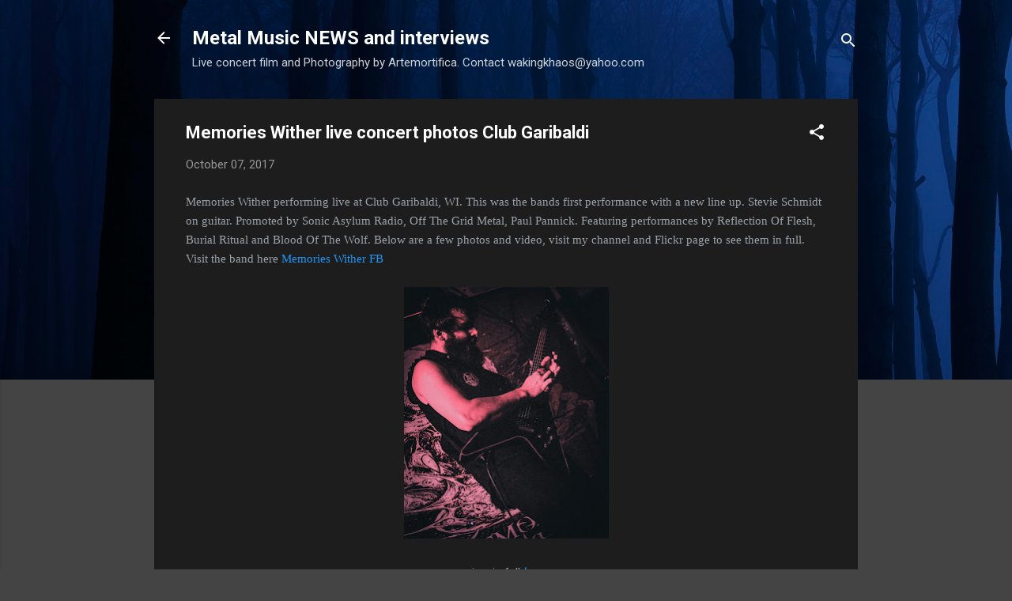

--- FILE ---
content_type: text/html; charset=utf-8
request_url: https://www.google.com/recaptcha/api2/aframe
body_size: 207
content:
<!DOCTYPE HTML><html><head><meta http-equiv="content-type" content="text/html; charset=UTF-8"></head><body><script nonce="KRPSrDvjF56Ko-vOsAiD9Q">/** Anti-fraud and anti-abuse applications only. See google.com/recaptcha */ try{var clients={'sodar':'https://pagead2.googlesyndication.com/pagead/sodar?'};window.addEventListener("message",function(a){try{if(a.source===window.parent){var b=JSON.parse(a.data);var c=clients[b['id']];if(c){var d=document.createElement('img');d.src=c+b['params']+'&rc='+(localStorage.getItem("rc::a")?sessionStorage.getItem("rc::b"):"");window.document.body.appendChild(d);sessionStorage.setItem("rc::e",parseInt(sessionStorage.getItem("rc::e")||0)+1);localStorage.setItem("rc::h",'1768856135976');}}}catch(b){}});window.parent.postMessage("_grecaptcha_ready", "*");}catch(b){}</script></body></html>